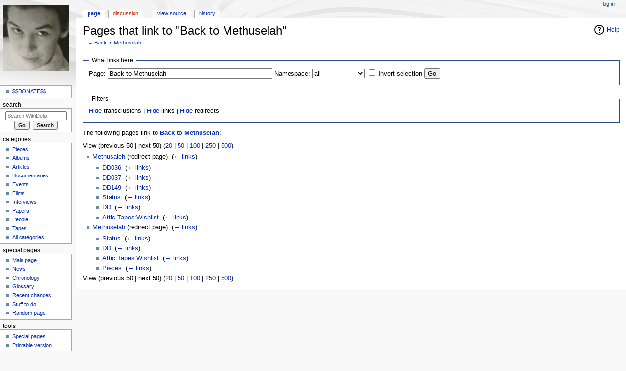

--- FILE ---
content_type: text/html; charset=UTF-8
request_url: https://wikidelia.net/wiki/Special:WhatLinksHere/Back_to_Methuselah
body_size: 4495
content:
<!DOCTYPE html>
<html class="client-nojs" lang="en" dir="ltr">
<head>
<meta charset="UTF-8"/>
<title>Pages that link to "Back to Methuselah" - WikiDelia</title>
<script>document.documentElement.className = document.documentElement.className.replace( /(^|\s)client-nojs(\s|$)/, "$1client-js$2" );</script>
<script>(window.RLQ=window.RLQ||[]).push(function(){mw.config.set({"wgCanonicalNamespace":"Special","wgCanonicalSpecialPageName":"Whatlinkshere","wgNamespaceNumber":-1,"wgPageName":"Special:WhatLinksHere/Back_to_Methuselah","wgTitle":"WhatLinksHere/Back to Methuselah","wgCurRevisionId":0,"wgRevisionId":0,"wgArticleId":0,"wgIsArticle":false,"wgIsRedirect":false,"wgAction":"view","wgUserName":null,"wgUserGroups":["*"],"wgCategories":[],"wgBreakFrames":true,"wgPageContentLanguage":"en","wgPageContentModel":"wikitext","wgSeparatorTransformTable":["",""],"wgDigitTransformTable":["",""],"wgDefaultDateFormat":"dmy","wgMonthNames":["","January","February","March","April","May","June","July","August","September","October","November","December"],"wgMonthNamesShort":["","Jan","Feb","Mar","Apr","May","Jun","Jul","Aug","Sep","Oct","Nov","Dec"],"wgRelevantPageName":"Back_to_Methuselah","wgRelevantArticleId":1049,"wgRequestId":"aeecb0201944d517b1a90221","wgCSPNonce":false,"wgIsProbablyEditable":false,"wgRelevantPageIsProbablyEditable":false});mw.loader.state({"site.styles":"ready","noscript":"ready","user.styles":"ready","user":"ready","user.options":"ready","user.tokens":"loading","mediawiki.helplink":"ready","mediawiki.legacy.shared":"ready","mediawiki.legacy.commonPrint":"ready","mediawiki.skinning.interface":"ready","mediawiki.skinning.content.externallinks":"ready","skins.monobook.responsive":"ready"});mw.loader.implement("user.tokens@0tffind",function($,jQuery,require,module){/*@nomin*/mw.user.tokens.set({"editToken":"+\\","patrolToken":"+\\","watchToken":"+\\","csrfToken":"+\\"});
});RLPAGEMODULES=["site","mediawiki.page.startup","mediawiki.user","mediawiki.page.ready","mediawiki.searchSuggest","skins.monobook.mobile"];mw.loader.load(RLPAGEMODULES);});</script>
<link rel="stylesheet" href="/load.php?debug=false&amp;lang=en&amp;modules=mediawiki.helplink%7Cmediawiki.legacy.commonPrint%2Cshared%7Cmediawiki.skinning.content.externallinks%7Cmediawiki.skinning.interface%7Cskins.monobook.responsive&amp;only=styles&amp;skin=monobook"/>
<script async="" src="/load.php?debug=false&amp;lang=en&amp;modules=startup&amp;only=scripts&amp;skin=monobook"></script>
<!--[if lt IE 9]><link rel="stylesheet" href="/skins/MonoBook/resources/screen-desktop.css?94d07" media="screen"/><![endif]--><!--[if IE 6]><link rel="stylesheet" href="/skins/MonoBook/resources/IE60Fixes.css?00946" media="screen"/><![endif]--><!--[if IE 7]><link rel="stylesheet" href="/skins/MonoBook/resources/IE70Fixes.css?4e4d4" media="screen"/><![endif]-->
<meta name="ResourceLoaderDynamicStyles" content=""/>
<meta name="generator" content="MediaWiki 1.32.2"/>
<meta name="robots" content="noindex,nofollow"/>
<meta name="viewport" content="width=device-width, initial-scale=1.0, user-scalable=yes, minimum-scale=0.25, maximum-scale=5.0"/>
<link rel="shortcut icon" href="/favicon.ico"/>
<link rel="search" type="application/opensearchdescription+xml" href="/opensearch_desc.php" title="WikiDelia (en)"/>
<link rel="EditURI" type="application/rsd+xml" href="http://wikidelia.net/api.php?action=rsd"/>
<link rel="alternate" type="application/atom+xml" title="WikiDelia Atom feed" href="/index.php?title=Special:RecentChanges&amp;feed=atom"/>
<!--[if lt IE 9]><script src="/load.php?debug=false&amp;lang=en&amp;modules=html5shiv&amp;only=scripts&amp;skin=monobook&amp;sync=1"></script><![endif]-->
</head>
<body class="mediawiki ltr sitedir-ltr mw-hide-empty-elt ns--1 ns-special mw-special-Whatlinkshere page-Special_WhatLinksHere_Back_to_Methuselah rootpage-Special_WhatLinksHere_Back_to_Methuselah skin-monobook action-view"><div id="globalWrapper"><div id="column-content"><div id="content" class="mw-body" role="main"><a id="top"></a><div class="mw-indicators mw-body-content">
<div id="mw-indicator-mw-helplink" class="mw-indicator"><a href="//www.mediawiki.org/wiki/Special:MyLanguage/Help:What_links_here" target="_blank" class="mw-helplink">Help</a></div>
</div>
<h1 id="firstHeading" class="firstHeading" lang="en">Pages that link to "Back to Methuselah"</h1><div id="bodyContent" class="mw-body-content"><div id="siteSub">From WikiDelia</div><div id="contentSub" lang="en" dir="ltr">← <a href="/wiki/Back_to_Methuselah" title="Back to Methuselah">Back to Methuselah</a></div><div id="jump-to-nav"></div><a href="#column-one" class="mw-jump-link">Jump to navigation</a><a href="#searchInput" class="mw-jump-link">Jump to search</a><!-- start content --><div id="mw-content-text"><form action="/index.php"><input type="hidden" value="Special:WhatLinksHere" name="title"/><fieldset>
<legend>What links here</legend>
<label for="mw-whatlinkshere-target" class="mw-searchInput">Page:</label> <input name="target" size="40" value="Back to Methuselah" id="mw-whatlinkshere-target" class="mw-searchInput" /> <label for="namespace">Namespace:</label> <select class="namespaceselector" id="namespace" name="namespace">
<option value="" selected="">all</option>
<option value="0">(Main)</option>
<option value="1">Talk</option>
<option value="2">User</option>
<option value="3">User talk</option>
<option value="4">WikiDelia</option>
<option value="5">WikiDelia talk</option>
<option value="6">File</option>
<option value="7">File talk</option>
<option value="8">MediaWiki</option>
<option value="9">MediaWiki talk</option>
<option value="10">Template</option>
<option value="11">Template talk</option>
<option value="12">Help</option>
<option value="13">Help talk</option>
<option value="14">Category</option>
<option value="15">Category talk</option>
<option value="710">TimedText</option>
<option value="711">TimedText talk</option>
</select> <input name="invert" type="checkbox" value="1" id="nsinvert" title="Check this box to hide links from pages within the selected namespace." /> <label for="nsinvert" title="Check this box to hide links from pages within the selected namespace.">Invert selection</label> <input type="submit" value="Go"/></fieldset></form>
<fieldset>
<legend>Filters</legend>
<a href="/index.php?title=Special:WhatLinksHere/Back_to_Methuselah&amp;hidetrans=1" title="Special:WhatLinksHere/Back to Methuselah">Hide</a> transclusions | <a href="/index.php?title=Special:WhatLinksHere/Back_to_Methuselah&amp;hidelinks=1" title="Special:WhatLinksHere/Back to Methuselah">Hide</a> links | <a href="/index.php?title=Special:WhatLinksHere/Back_to_Methuselah&amp;hideredirs=1" title="Special:WhatLinksHere/Back to Methuselah">Hide</a> redirects
</fieldset>
<p>The following pages link to <strong><a href="/wiki/Back_to_Methuselah" title="Back to Methuselah">Back to Methuselah</a></strong>:
</p>View (previous 50  |  next 50) (<a href="/index.php?title=Special:WhatLinksHere/Back_to_Methuselah&amp;limit=20" title="Special:WhatLinksHere/Back to Methuselah">20</a> | <a href="/index.php?title=Special:WhatLinksHere/Back_to_Methuselah&amp;limit=50" title="Special:WhatLinksHere/Back to Methuselah">50</a> | <a href="/index.php?title=Special:WhatLinksHere/Back_to_Methuselah&amp;limit=100" title="Special:WhatLinksHere/Back to Methuselah">100</a> | <a href="/index.php?title=Special:WhatLinksHere/Back_to_Methuselah&amp;limit=250" title="Special:WhatLinksHere/Back to Methuselah">250</a> | <a href="/index.php?title=Special:WhatLinksHere/Back_to_Methuselah&amp;limit=500" title="Special:WhatLinksHere/Back to Methuselah">500</a>)<ul id="mw-whatlinkshere-list"><li><a href="/index.php?title=Methusaleh&amp;redirect=no" class="mw-redirect" title="Methusaleh">Methusaleh</a> (redirect page) ‎ <span class="mw-whatlinkshere-tools">(<a href="/index.php?title=Special:WhatLinksHere&amp;target=Methusaleh" title="Special:WhatLinksHere">← links</a>)</span>
<ul><li><a href="/wiki/DD036" title="DD036">DD036</a>  ‎ <span class="mw-whatlinkshere-tools">(<a href="/index.php?title=Special:WhatLinksHere&amp;target=DD036" title="Special:WhatLinksHere">← links</a>)</span></li>
<li><a href="/wiki/DD037" title="DD037">DD037</a>  ‎ <span class="mw-whatlinkshere-tools">(<a href="/index.php?title=Special:WhatLinksHere&amp;target=DD037" title="Special:WhatLinksHere">← links</a>)</span></li>
<li><a href="/wiki/DD149" title="DD149">DD149</a>  ‎ <span class="mw-whatlinkshere-tools">(<a href="/index.php?title=Special:WhatLinksHere&amp;target=DD149" title="Special:WhatLinksHere">← links</a>)</span></li>
<li><a href="/wiki/Status" title="Status">Status</a>  ‎ <span class="mw-whatlinkshere-tools">(<a href="/index.php?title=Special:WhatLinksHere&amp;target=Status" title="Special:WhatLinksHere">← links</a>)</span></li>
<li><a href="/wiki/DD" title="DD">DD</a>  ‎ <span class="mw-whatlinkshere-tools">(<a href="/index.php?title=Special:WhatLinksHere&amp;target=DD" title="Special:WhatLinksHere">← links</a>)</span></li>
<li><a href="/wiki/Attic_Tapes:Wishlist" title="Attic Tapes:Wishlist">Attic Tapes:Wishlist</a>  ‎ <span class="mw-whatlinkshere-tools">(<a href="/index.php?title=Special:WhatLinksHere&amp;target=Attic+Tapes%3AWishlist" title="Special:WhatLinksHere">← links</a>)</span></li>
</ul></li><li><a href="/index.php?title=Methuselah&amp;redirect=no" class="mw-redirect" title="Methuselah">Methuselah</a> (redirect page) ‎ <span class="mw-whatlinkshere-tools">(<a href="/index.php?title=Special:WhatLinksHere&amp;target=Methuselah" title="Special:WhatLinksHere">← links</a>)</span>
<ul><li><a href="/wiki/Status" title="Status">Status</a>  ‎ <span class="mw-whatlinkshere-tools">(<a href="/index.php?title=Special:WhatLinksHere&amp;target=Status" title="Special:WhatLinksHere">← links</a>)</span></li>
<li><a href="/wiki/DD" title="DD">DD</a>  ‎ <span class="mw-whatlinkshere-tools">(<a href="/index.php?title=Special:WhatLinksHere&amp;target=DD" title="Special:WhatLinksHere">← links</a>)</span></li>
<li><a href="/wiki/Attic_Tapes:Wishlist" title="Attic Tapes:Wishlist">Attic Tapes:Wishlist</a>  ‎ <span class="mw-whatlinkshere-tools">(<a href="/index.php?title=Special:WhatLinksHere&amp;target=Attic+Tapes%3AWishlist" title="Special:WhatLinksHere">← links</a>)</span></li>
<li><a href="/wiki/Pieces" title="Pieces">Pieces</a>  ‎ <span class="mw-whatlinkshere-tools">(<a href="/index.php?title=Special:WhatLinksHere&amp;target=Pieces" title="Special:WhatLinksHere">← links</a>)</span></li>
</ul></li></ul>View (previous 50  |  next 50) (<a href="/index.php?title=Special:WhatLinksHere/Back_to_Methuselah&amp;limit=20" title="Special:WhatLinksHere/Back to Methuselah">20</a> | <a href="/index.php?title=Special:WhatLinksHere/Back_to_Methuselah&amp;limit=50" title="Special:WhatLinksHere/Back to Methuselah">50</a> | <a href="/index.php?title=Special:WhatLinksHere/Back_to_Methuselah&amp;limit=100" title="Special:WhatLinksHere/Back to Methuselah">100</a> | <a href="/index.php?title=Special:WhatLinksHere/Back_to_Methuselah&amp;limit=250" title="Special:WhatLinksHere/Back to Methuselah">250</a> | <a href="/index.php?title=Special:WhatLinksHere/Back_to_Methuselah&amp;limit=500" title="Special:WhatLinksHere/Back to Methuselah">500</a>)</div><div class="printfooter">
Retrieved from "<a dir="ltr" href="http://wikidelia.net/wiki/Special:WhatLinksHere/Back_to_Methuselah">http://wikidelia.net/wiki/Special:WhatLinksHere/Back_to_Methuselah</a>"</div>
<div id="catlinks" class="catlinks catlinks-allhidden" data-mw="interface"></div><!-- end content --><div class="visualClear"></div></div></div></div><div id="column-one" lang="en" dir="ltr"><h2>Navigation menu</h2><div role="navigation" class="portlet" id="p-cactions" aria-labelledby="p-cactions-label"><h3 id="p-cactions-label" lang="en" dir="ltr">Page actions</h3><div class="pBody"><ul lang="en" dir="ltr"><li id="ca-nstab-main" class="selected"><a href="/wiki/Back_to_Methuselah" title="View the content page [c]" accesskey="c">Page</a></li><li id="ca-talk" class="new"><a href="/index.php?title=Talk:Back_to_Methuselah&amp;action=edit&amp;redlink=1" rel="discussion" title="Discussion about the content page (page does not exist) [t]" accesskey="t">Discussion</a></li><li id="ca-viewsource"><a href="/index.php?title=Back_to_Methuselah&amp;action=edit" title="This page is protected.&#10;You can view its source [e]" accesskey="e">View source</a></li><li id="ca-history"><a href="/index.php?title=Back_to_Methuselah&amp;action=history" title="Past revisions of this page [h]" accesskey="h">History</a></li></ul></div></div><div role="navigation" class="portlet" id="p-cactions-mobile" aria-labelledby="p-cactions-mobile-label"><h3 id="p-cactions-mobile-label" lang="en" dir="ltr">Page actions</h3><div class="pBody"><ul lang="en" dir="ltr"><li id="ca-nstab-main-mobile" class="selected"><a href="/wiki/Back_to_Methuselah" title="Page">Page</a></li><li id="ca-talk-mobile" class="new"><a href="/index.php?title=Talk:Back_to_Methuselah&amp;action=edit&amp;redlink=1" rel="discussion" title=" (page does not exist)">Discussion</a></li><li id="ca-more"><a href="#p-cactions">More</a></li><li id="ca-tools"><a href="#p-tb" title="Tools">Tools</a></li></ul></div></div><div role="navigation" class="portlet" id="p-personal" aria-labelledby="p-personal-label"><h3 id="p-personal-label" lang="en" dir="ltr">Personal tools</h3><div class="pBody"><ul lang="en" dir="ltr"><li id="pt-login"><a href="/index.php?title=Special:UserLogin&amp;returnto=Special%3AWhatLinksHere%2FBack+to+Methuselah" title="You are encouraged to log in; however, it is not mandatory [o]" accesskey="o">Log in</a></li></ul></div></div><div class="portlet" id="p-logo" role="banner"><a href="/wiki/Main_Page" class="mw-wiki-logo" title="Visit the main page"></a></div><div id="sidebar"><div role="navigation" class="portlet generated-sidebar" id="p-" aria-labelledby="p--label"><h3 id="p--label" lang="en" dir="ltr"></h3><div class="pBody"><ul lang="en" dir="ltr"><li id="n-.24.24DONATE.24.24"><a href="/wiki/Accounts">$$DONATE$$</a></li></ul></div></div><div role="search" class="portlet" id="p-search"><h3 id="p-search-label" lang="en" dir="ltr"><label for="searchInput">Search</label></h3><div class="pBody" id="searchBody"><form action="/index.php" id="searchform"><input type="hidden" value="Special:Search" name="title"/><input type="search" name="search" placeholder="Search WikiDelia" title="Search WikiDelia [f]" accesskey="f" id="searchInput"/><input type="submit" name="go" value="Go" title="Go to a page with this exact name if it exists" id="searchGoButton" class="searchButton"/>&#160; <input type="submit" name="fulltext" value="Search" title="Search the pages for this text" id="mw-searchButton" class="searchButton"/></form></div></div><div role="navigation" class="portlet generated-sidebar" id="p-categories" aria-labelledby="p-categories-label"><h3 id="p-categories-label" lang="en" dir="ltr">Categories</h3><div class="pBody"><ul lang="en" dir="ltr"><li id="n-Pieces"><a href="/wiki/Category:Piece">Pieces</a></li><li id="n-Albums"><a href="/wiki/Category:Album">Albums</a></li><li id="n-Articles"><a href="/wiki/Category:Article">Articles</a></li><li id="n-Documentaries"><a href="/wiki/Category:Documentary">Documentaries</a></li><li id="n-Events"><a href="/wiki/Category:Event">Events</a></li><li id="n-Films"><a href="/wiki/Category:Film">Films</a></li><li id="n-Interviews"><a href="/wiki/Category:Interview">Interviews</a></li><li id="n-Papers"><a href="/wiki/Category:Paper">Papers</a></li><li id="n-People"><a href="/wiki/Category:Person">People</a></li><li id="n-Tapes"><a href="/wiki/Category:Tape">Tapes</a></li><li id="n-All-categories"><a href="/wiki/Special:Categories">All categories</a></li></ul></div></div><div role="navigation" class="portlet generated-sidebar" id="p-special_pages" aria-labelledby="p-special_pages-label"><h3 id="p-special_pages-label" lang="en" dir="ltr">special pages</h3><div class="pBody"><ul lang="en" dir="ltr"><li id="n-mainpage-description"><a href="/wiki/Main_Page" title="Visit the main page [z]" accesskey="z">Main page</a></li><li id="n-News"><a href="/wiki/News">News</a></li><li id="n-Chronology"><a href="/wiki/Chronology">Chronology</a></li><li id="n-Glossary"><a href="/wiki/Glossary">Glossary</a></li><li id="n-recentchanges"><a href="/wiki/Special:RecentChanges" title="A list of recent changes in the wiki [r]" accesskey="r">Recent changes</a></li><li id="n-Stuff-to-do"><a href="/wiki/TODO">Stuff to do</a></li><li id="n-randompage"><a href="/wiki/Special:Random" title="Load a random page [x]" accesskey="x">Random page</a></li></ul></div></div><div role="navigation" class="portlet" id="p-tb" aria-labelledby="p-tb-label"><h3 id="p-tb-label" lang="en" dir="ltr">Tools</h3><div class="pBody"><ul lang="en" dir="ltr"><li id="t-specialpages"><a href="/wiki/Special:SpecialPages" title="A list of all special pages [q]" accesskey="q">Special pages</a></li><li id="t-print"><a href="/index.php?title=Special:WhatLinksHere/Back_to_Methuselah&amp;printable=yes" rel="alternate" title="Printable version of this page [p]" accesskey="p">Printable version</a></li></ul></div></div></div><a href="#sidebar" title="navigation" class="menu-toggle" id="sidebar-toggle"></a><a href="#p-personal" title="user tools" class="menu-toggle" id="p-personal-toggle"></a><a href="#globalWrapper" title="back to top" class="menu-toggle" id="globalWrapper-toggle"></a></div><!-- end of the left (by default at least) column --><div class="visualClear"></div><div id="footer" role="contentinfo" lang="en" dir="ltr"><div id="f-poweredbyico" class="footer-icons"><a href="//www.mediawiki.org/"><img src="/resources/assets/poweredby_mediawiki_88x31.png" alt="Powered by MediaWiki" srcset="/resources/assets/poweredby_mediawiki_132x47.png 1.5x, /resources/assets/poweredby_mediawiki_176x62.png 2x" width="88" height="31"/></a></div><ul id="f-list"><li id="privacy"><a href="/wiki/WikiDelia:Privacy_policy" title="WikiDelia:Privacy policy">Privacy policy</a></li><li id="about"><a href="/wiki/WikiDelia:About" title="WikiDelia:About">About WikiDelia</a></li><li id="disclaimer"><a href="/wiki/WikiDelia:General_disclaimer" title="WikiDelia:General disclaimer">Disclaimers</a></li></ul></div></div>
<script>(window.RLQ=window.RLQ||[]).push(function(){mw.config.set({"wgBackendResponseTime":61});});</script></body></html>